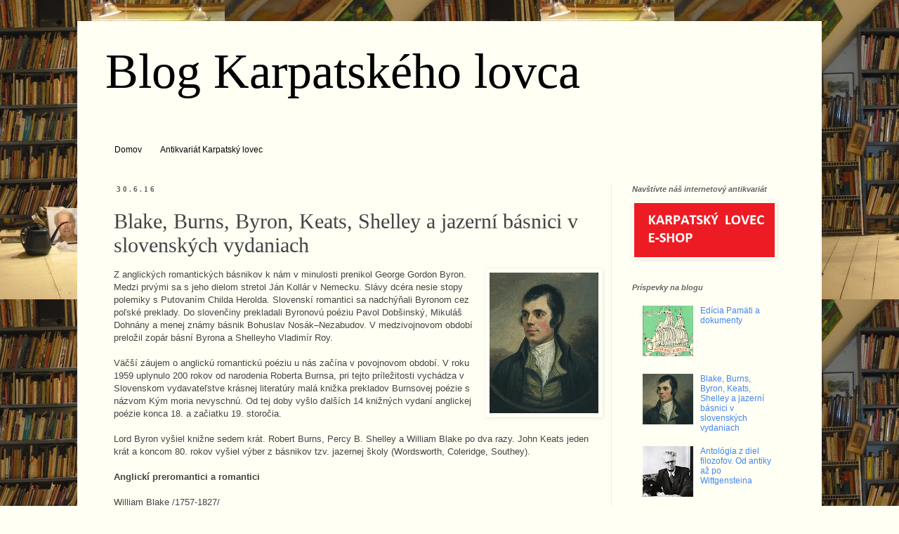

--- FILE ---
content_type: text/html; charset=UTF-8
request_url: https://karpatskylovec.blogspot.com/2016/06/kym-moria-nevyschnu-blake-burns-byron.html
body_size: 14383
content:
<!DOCTYPE html>
<html class='v2' dir='ltr' lang='sk'>
<head>
<link href='https://www.blogger.com/static/v1/widgets/335934321-css_bundle_v2.css' rel='stylesheet' type='text/css'/>
<meta content='width=1100' name='viewport'/>
<meta content='text/html; charset=UTF-8' http-equiv='Content-Type'/>
<meta content='blogger' name='generator'/>
<link href='https://karpatskylovec.blogspot.com/favicon.ico' rel='icon' type='image/x-icon'/>
<link href='http://karpatskylovec.blogspot.com/2016/06/kym-moria-nevyschnu-blake-burns-byron.html' rel='canonical'/>
<link rel="alternate" type="application/atom+xml" title="Blog Karpatského lovca - Atom" href="https://karpatskylovec.blogspot.com/feeds/posts/default" />
<link rel="alternate" type="application/rss+xml" title="Blog Karpatského lovca - RSS" href="https://karpatskylovec.blogspot.com/feeds/posts/default?alt=rss" />
<link rel="service.post" type="application/atom+xml" title="Blog Karpatského lovca - Atom" href="https://draft.blogger.com/feeds/8379966554211730577/posts/default" />

<link rel="alternate" type="application/atom+xml" title="Blog Karpatského lovca - Atom" href="https://karpatskylovec.blogspot.com/feeds/8389508230083637435/comments/default" />
<!--Can't find substitution for tag [blog.ieCssRetrofitLinks]-->
<link href='https://blogger.googleusercontent.com/img/b/R29vZ2xl/AVvXsEhDvS_2uT_-8iA978gzDg7FP0UbfeddPc6jtnHB6ZMlNtLXgIeWsrDeg5la0-Bu0Gr01zfyoPwq3KTKpaHP5SPFPCfpRSF9T8Azzsc49jFNLL-ipY-kKH1BnzVVzfLXSOAHsV5ZM28YidA/s200/Robert+Burns.jpg' rel='image_src'/>
<meta content='http://karpatskylovec.blogspot.com/2016/06/kym-moria-nevyschnu-blake-burns-byron.html' property='og:url'/>
<meta content='Blake, Burns, Byron, Keats, Shelley a jazerní básnici v slovenských vydaniach' property='og:title'/>
<meta content='  Z anglických romantických básnikov k nám v minulosti prenikol George Gordon Byron. Medzi prvými sa s jeho dielom stretol Ján Kollár v Neme...' property='og:description'/>
<meta content='https://blogger.googleusercontent.com/img/b/R29vZ2xl/AVvXsEhDvS_2uT_-8iA978gzDg7FP0UbfeddPc6jtnHB6ZMlNtLXgIeWsrDeg5la0-Bu0Gr01zfyoPwq3KTKpaHP5SPFPCfpRSF9T8Azzsc49jFNLL-ipY-kKH1BnzVVzfLXSOAHsV5ZM28YidA/w1200-h630-p-k-no-nu/Robert+Burns.jpg' property='og:image'/>
<title>Blog Karpatského lovca: Blake, Burns, Byron, Keats, Shelley a jazerní básnici v slovenských vydaniach</title>
<style id='page-skin-1' type='text/css'><!--
/*
-----------------------------------------------
Blogger Template Style
Name:     Simple
Designer: Blogger
URL:      www.blogger.com
----------------------------------------------- */
/* Content
----------------------------------------------- */
body {
font: normal normal 12px Verdana, Geneva, sans-serif;
color: #444444;
background: #fffff4 url(//4.bp.blogspot.com/-2HqCVigMsrc/Vt3gy5nZFTI/AAAAAAAAH7o/W0eacUNegkw/s0-r/bookshelf.jpg) repeat fixed top center;
padding: 0 0 0 0;
}
html body .region-inner {
min-width: 0;
max-width: 100%;
width: auto;
}
h2 {
font-size: 22px;
}
a:link {
text-decoration:none;
color: #4285F4;
}
a:visited {
text-decoration:none;
color: #4285F4;
}
a:hover {
text-decoration:underline;
color: #999999;
}
.body-fauxcolumn-outer .fauxcolumn-inner {
background: transparent none repeat scroll top left;
_background-image: none;
}
.body-fauxcolumn-outer .cap-top {
position: absolute;
z-index: 1;
height: 400px;
width: 100%;
}
.body-fauxcolumn-outer .cap-top .cap-left {
width: 100%;
background: transparent none repeat-x scroll top left;
_background-image: none;
}
.content-outer {
-moz-box-shadow: 0 0 0 rgba(0, 0, 0, .15);
-webkit-box-shadow: 0 0 0 rgba(0, 0, 0, .15);
-goog-ms-box-shadow: 0 0 0 #333333;
box-shadow: 0 0 0 rgba(0, 0, 0, .15);
margin-bottom: 1px;
}
.content-inner {
padding: 10px 40px;
}
.content-inner {
background-color: #fffff4;
}
/* Header
----------------------------------------------- */
.header-outer {
background: #fffff4 none repeat-x scroll 0 -400px;
_background-image: none;
}
.Header h1 {
font: normal normal 70px 'Times New Roman', Times, FreeSerif, serif;
color: #000000;
text-shadow: 0 0 0 rgba(0, 0, 0, .2);
}
.Header h1 a {
color: #000000;
}
.Header .description {
font-size: 18px;
color: #999999;
}
.header-inner .Header .titlewrapper {
padding: 22px 0;
}
.header-inner .Header .descriptionwrapper {
padding: 0 0;
}
/* Tabs
----------------------------------------------- */
.tabs-inner .section:first-child {
border-top: 0 solid rgba(0, 0, 0, 0);
}
.tabs-inner .section:first-child ul {
margin-top: -1px;
border-top: 1px solid rgba(0, 0, 0, 0);
border-left: 1px solid rgba(0, 0, 0, 0);
border-right: 1px solid rgba(0, 0, 0, 0);
}
.tabs-inner .widget ul {
background: rgba(0, 0, 0, 0) none repeat-x scroll 0 -800px;
_background-image: none;
border-bottom: 1px solid rgba(0, 0, 0, 0);
margin-top: 0;
margin-left: -30px;
margin-right: -30px;
}
.tabs-inner .widget li a {
display: inline-block;
padding: .6em 1em;
font: normal normal 12px Verdana, Geneva, sans-serif;
color: #000000;
border-left: 1px solid #fffff4;
border-right: 1px solid rgba(0, 0, 0, 0);
}
.tabs-inner .widget li:first-child a {
border-left: none;
}
.tabs-inner .widget li.selected a, .tabs-inner .widget li a:hover {
color: #000000;
background-color: rgba(0, 0, 0, 0);
text-decoration: none;
}
/* Columns
----------------------------------------------- */
.main-outer {
border-top: 0 solid #eeeeee;
}
.fauxcolumn-left-outer .fauxcolumn-inner {
border-right: 1px solid #eeeeee;
}
.fauxcolumn-right-outer .fauxcolumn-inner {
border-left: 1px solid #eeeeee;
}
/* Headings
----------------------------------------------- */
div.widget > h2,
div.widget h2.title {
margin: 0 0 1em 0;
font: italic bold 11px Verdana, Geneva, sans-serif;
color: #666666;
}
/* Widgets
----------------------------------------------- */
.widget .zippy {
color: #999999;
text-shadow: 2px 2px 1px rgba(0, 0, 0, .1);
}
.widget .popular-posts ul {
list-style: none;
}
/* Posts
----------------------------------------------- */
h2.date-header {
font: normal bold 11px 'Times New Roman', Times, FreeSerif, serif;
}
.date-header span {
background-color: rgba(0, 0, 0, 0);
color: #666666;
padding: 0.4em;
letter-spacing: 3px;
margin: inherit;
}
.main-inner {
padding-top: 35px;
padding-bottom: 65px;
}
.main-inner .column-center-inner {
padding: 0 0;
}
.main-inner .column-center-inner .section {
margin: 0 1em;
}
.post {
margin: 0 0 45px 0;
}
h3.post-title, .comments h4 {
font: normal normal 30px 'Times New Roman', Times, FreeSerif, serif;
margin: .75em 0 0;
}
.post-body {
font-size: 110%;
line-height: 1.4;
position: relative;
}
.post-body img, .post-body .tr-caption-container, .Profile img, .Image img,
.BlogList .item-thumbnail img {
padding: 2px;
background: rgba(0, 0, 0, 0);
border: 1px solid rgba(0, 0, 0, 0);
-moz-box-shadow: 1px 1px 5px rgba(0, 0, 0, .1);
-webkit-box-shadow: 1px 1px 5px rgba(0, 0, 0, .1);
box-shadow: 1px 1px 5px rgba(0, 0, 0, .1);
}
.post-body img, .post-body .tr-caption-container {
padding: 5px;
}
.post-body .tr-caption-container {
color: #666666;
}
.post-body .tr-caption-container img {
padding: 0;
background: transparent;
border: none;
-moz-box-shadow: 0 0 0 rgba(0, 0, 0, .1);
-webkit-box-shadow: 0 0 0 rgba(0, 0, 0, .1);
box-shadow: 0 0 0 rgba(0, 0, 0, .1);
}
.post-header {
margin: 0 0 1.5em;
line-height: 1.6;
font-size: 90%;
}
.post-footer {
margin: 20px -2px 0;
padding: 5px 10px;
color: #999999;
background-color: #f3f3f3;
border-bottom: 1px solid #eeeeee;
line-height: 1.6;
font-size: 90%;
}
#comments .comment-author {
padding-top: 1.5em;
border-top: 1px solid #eeeeee;
background-position: 0 1.5em;
}
#comments .comment-author:first-child {
padding-top: 0;
border-top: none;
}
.avatar-image-container {
margin: .2em 0 0;
}
#comments .avatar-image-container img {
border: 1px solid rgba(0, 0, 0, 0);
}
/* Comments
----------------------------------------------- */
.comments .comments-content .icon.blog-author {
background-repeat: no-repeat;
background-image: url([data-uri]);
}
.comments .comments-content .loadmore a {
border-top: 1px solid #999999;
border-bottom: 1px solid #999999;
}
.comments .comment-thread.inline-thread {
background-color: #f3f3f3;
}
.comments .continue {
border-top: 2px solid #999999;
}
/* Accents
---------------------------------------------- */
.section-columns td.columns-cell {
border-left: 1px solid #eeeeee;
}
.blog-pager {
background: transparent url(//www.blogblog.com/1kt/simple/paging_dot.png) repeat-x scroll top center;
}
.blog-pager-older-link, .home-link,
.blog-pager-newer-link {
background-color: #fffff4;
padding: 5px;
}
.footer-outer {
border-top: 1px dashed #bbbbbb;
}
/* Mobile
----------------------------------------------- */
body.mobile  {
background-size: auto;
}
.mobile .body-fauxcolumn-outer {
background: transparent none repeat scroll top left;
}
.mobile .body-fauxcolumn-outer .cap-top {
background-size: 100% auto;
}
.mobile .content-outer {
-webkit-box-shadow: 0 0 3px rgba(0, 0, 0, .15);
box-shadow: 0 0 3px rgba(0, 0, 0, .15);
}
.mobile .tabs-inner .widget ul {
margin-left: 0;
margin-right: 0;
}
.mobile .post {
margin: 0;
}
.mobile .main-inner .column-center-inner .section {
margin: 0;
}
.mobile .date-header span {
padding: 0.1em 10px;
margin: 0 -10px;
}
.mobile h3.post-title {
margin: 0;
}
.mobile .blog-pager {
background: transparent none no-repeat scroll top center;
}
.mobile .footer-outer {
border-top: none;
}
.mobile .main-inner, .mobile .footer-inner {
background-color: #fffff4;
}
.mobile-index-contents {
color: #444444;
}
.mobile-link-button {
background-color: #4285F4;
}
.mobile-link-button a:link, .mobile-link-button a:visited {
color: #ffffff;
}
.mobile .tabs-inner .section:first-child {
border-top: none;
}
.mobile .tabs-inner .PageList .widget-content {
background-color: rgba(0, 0, 0, 0);
color: #000000;
border-top: 1px solid rgba(0, 0, 0, 0);
border-bottom: 1px solid rgba(0, 0, 0, 0);
}
.mobile .tabs-inner .PageList .widget-content .pagelist-arrow {
border-left: 1px solid rgba(0, 0, 0, 0);
}

--></style>
<style id='template-skin-1' type='text/css'><!--
body {
min-width: 1060px;
}
.content-outer, .content-fauxcolumn-outer, .region-inner {
min-width: 1060px;
max-width: 1060px;
_width: 1060px;
}
.main-inner .columns {
padding-left: 0px;
padding-right: 260px;
}
.main-inner .fauxcolumn-center-outer {
left: 0px;
right: 260px;
/* IE6 does not respect left and right together */
_width: expression(this.parentNode.offsetWidth -
parseInt("0px") -
parseInt("260px") + 'px');
}
.main-inner .fauxcolumn-left-outer {
width: 0px;
}
.main-inner .fauxcolumn-right-outer {
width: 260px;
}
.main-inner .column-left-outer {
width: 0px;
right: 100%;
margin-left: -0px;
}
.main-inner .column-right-outer {
width: 260px;
margin-right: -260px;
}
#layout {
min-width: 0;
}
#layout .content-outer {
min-width: 0;
width: 800px;
}
#layout .region-inner {
min-width: 0;
width: auto;
}
body#layout div.add_widget {
padding: 8px;
}
body#layout div.add_widget a {
margin-left: 32px;
}
--></style>
<style>
    body {background-image:url(\/\/4.bp.blogspot.com\/-2HqCVigMsrc\/Vt3gy5nZFTI\/AAAAAAAAH7o\/W0eacUNegkw\/s0-r\/bookshelf.jpg);}
    
@media (max-width: 200px) { body {background-image:url(\/\/4.bp.blogspot.com\/-2HqCVigMsrc\/Vt3gy5nZFTI\/AAAAAAAAH7o\/W0eacUNegkw\/w200\/bookshelf.jpg);}}
@media (max-width: 400px) and (min-width: 201px) { body {background-image:url(\/\/4.bp.blogspot.com\/-2HqCVigMsrc\/Vt3gy5nZFTI\/AAAAAAAAH7o\/W0eacUNegkw\/w400\/bookshelf.jpg);}}
@media (max-width: 800px) and (min-width: 401px) { body {background-image:url(\/\/4.bp.blogspot.com\/-2HqCVigMsrc\/Vt3gy5nZFTI\/AAAAAAAAH7o\/W0eacUNegkw\/w800\/bookshelf.jpg);}}
@media (max-width: 1200px) and (min-width: 801px) { body {background-image:url(\/\/4.bp.blogspot.com\/-2HqCVigMsrc\/Vt3gy5nZFTI\/AAAAAAAAH7o\/W0eacUNegkw\/w1200\/bookshelf.jpg);}}
/* Last tag covers anything over one higher than the previous max-size cap. */
@media (min-width: 1201px) { body {background-image:url(\/\/4.bp.blogspot.com\/-2HqCVigMsrc\/Vt3gy5nZFTI\/AAAAAAAAH7o\/W0eacUNegkw\/w1600\/bookshelf.jpg);}}
  </style>
<link href='https://draft.blogger.com/dyn-css/authorization.css?targetBlogID=8379966554211730577&amp;zx=0ca2fcc7-4ab0-498f-abac-f167704db2e7' media='none' onload='if(media!=&#39;all&#39;)media=&#39;all&#39;' rel='stylesheet'/><noscript><link href='https://draft.blogger.com/dyn-css/authorization.css?targetBlogID=8379966554211730577&amp;zx=0ca2fcc7-4ab0-498f-abac-f167704db2e7' rel='stylesheet'/></noscript>
<meta name='google-adsense-platform-account' content='ca-host-pub-1556223355139109'/>
<meta name='google-adsense-platform-domain' content='blogspot.com'/>

</head>
<body class='loading variant-simplysimple'>
<div class='navbar no-items section' id='navbar' name='Navbar'>
</div>
<div class='body-fauxcolumns'>
<div class='fauxcolumn-outer body-fauxcolumn-outer'>
<div class='cap-top'>
<div class='cap-left'></div>
<div class='cap-right'></div>
</div>
<div class='fauxborder-left'>
<div class='fauxborder-right'></div>
<div class='fauxcolumn-inner'>
</div>
</div>
<div class='cap-bottom'>
<div class='cap-left'></div>
<div class='cap-right'></div>
</div>
</div>
</div>
<div class='content'>
<div class='content-fauxcolumns'>
<div class='fauxcolumn-outer content-fauxcolumn-outer'>
<div class='cap-top'>
<div class='cap-left'></div>
<div class='cap-right'></div>
</div>
<div class='fauxborder-left'>
<div class='fauxborder-right'></div>
<div class='fauxcolumn-inner'>
</div>
</div>
<div class='cap-bottom'>
<div class='cap-left'></div>
<div class='cap-right'></div>
</div>
</div>
</div>
<div class='content-outer'>
<div class='content-cap-top cap-top'>
<div class='cap-left'></div>
<div class='cap-right'></div>
</div>
<div class='fauxborder-left content-fauxborder-left'>
<div class='fauxborder-right content-fauxborder-right'></div>
<div class='content-inner'>
<header>
<div class='header-outer'>
<div class='header-cap-top cap-top'>
<div class='cap-left'></div>
<div class='cap-right'></div>
</div>
<div class='fauxborder-left header-fauxborder-left'>
<div class='fauxborder-right header-fauxborder-right'></div>
<div class='region-inner header-inner'>
<div class='header section' id='header' name='Hlavička'><div class='widget Header' data-version='1' id='Header1'>
<div id='header-inner'>
<div class='titlewrapper'>
<h1 class='title'>
<a href='https://karpatskylovec.blogspot.com/'>
Blog Karpatského lovca
</a>
</h1>
</div>
<div class='descriptionwrapper'>
<p class='description'><span>
</span></p>
</div>
</div>
</div></div>
</div>
</div>
<div class='header-cap-bottom cap-bottom'>
<div class='cap-left'></div>
<div class='cap-right'></div>
</div>
</div>
</header>
<div class='tabs-outer'>
<div class='tabs-cap-top cap-top'>
<div class='cap-left'></div>
<div class='cap-right'></div>
</div>
<div class='fauxborder-left tabs-fauxborder-left'>
<div class='fauxborder-right tabs-fauxborder-right'></div>
<div class='region-inner tabs-inner'>
<div class='tabs section' id='crosscol' name='Deliaci stĺpec'><div class='widget PageList' data-version='1' id='PageList1'>
<h2>Stránky</h2>
<div class='widget-content'>
<ul>
<li>
<a href='https://karpatskylovec.blogspot.com/'>Domov</a>
</li>
<li>
<a href='http://karpatskylovec.sk/'>Antikvariát Karpatský lovec</a>
</li>
</ul>
<div class='clear'></div>
</div>
</div></div>
<div class='tabs no-items section' id='crosscol-overflow' name='Cross-Column 2'></div>
</div>
</div>
<div class='tabs-cap-bottom cap-bottom'>
<div class='cap-left'></div>
<div class='cap-right'></div>
</div>
</div>
<div class='main-outer'>
<div class='main-cap-top cap-top'>
<div class='cap-left'></div>
<div class='cap-right'></div>
</div>
<div class='fauxborder-left main-fauxborder-left'>
<div class='fauxborder-right main-fauxborder-right'></div>
<div class='region-inner main-inner'>
<div class='columns fauxcolumns'>
<div class='fauxcolumn-outer fauxcolumn-center-outer'>
<div class='cap-top'>
<div class='cap-left'></div>
<div class='cap-right'></div>
</div>
<div class='fauxborder-left'>
<div class='fauxborder-right'></div>
<div class='fauxcolumn-inner'>
</div>
</div>
<div class='cap-bottom'>
<div class='cap-left'></div>
<div class='cap-right'></div>
</div>
</div>
<div class='fauxcolumn-outer fauxcolumn-left-outer'>
<div class='cap-top'>
<div class='cap-left'></div>
<div class='cap-right'></div>
</div>
<div class='fauxborder-left'>
<div class='fauxborder-right'></div>
<div class='fauxcolumn-inner'>
</div>
</div>
<div class='cap-bottom'>
<div class='cap-left'></div>
<div class='cap-right'></div>
</div>
</div>
<div class='fauxcolumn-outer fauxcolumn-right-outer'>
<div class='cap-top'>
<div class='cap-left'></div>
<div class='cap-right'></div>
</div>
<div class='fauxborder-left'>
<div class='fauxborder-right'></div>
<div class='fauxcolumn-inner'>
</div>
</div>
<div class='cap-bottom'>
<div class='cap-left'></div>
<div class='cap-right'></div>
</div>
</div>
<!-- corrects IE6 width calculation -->
<div class='columns-inner'>
<div class='column-center-outer'>
<div class='column-center-inner'>
<div class='main section' id='main' name='Hlavné'><div class='widget Blog' data-version='1' id='Blog1'>
<div class='blog-posts hfeed'>

          <div class="date-outer">
        
<h2 class='date-header'><span>30.6.16</span></h2>

          <div class="date-posts">
        
<div class='post-outer'>
<div class='post hentry uncustomized-post-template' itemprop='blogPost' itemscope='itemscope' itemtype='http://schema.org/BlogPosting'>
<meta content='https://blogger.googleusercontent.com/img/b/R29vZ2xl/AVvXsEhDvS_2uT_-8iA978gzDg7FP0UbfeddPc6jtnHB6ZMlNtLXgIeWsrDeg5la0-Bu0Gr01zfyoPwq3KTKpaHP5SPFPCfpRSF9T8Azzsc49jFNLL-ipY-kKH1BnzVVzfLXSOAHsV5ZM28YidA/s200/Robert+Burns.jpg' itemprop='image_url'/>
<meta content='8379966554211730577' itemprop='blogId'/>
<meta content='8389508230083637435' itemprop='postId'/>
<a name='8389508230083637435'></a>
<h3 class='post-title entry-title' itemprop='name'>
Blake, Burns, Byron, Keats, Shelley a jazerní básnici v slovenských vydaniach
</h3>
<div class='post-header'>
<div class='post-header-line-1'></div>
</div>
<div class='post-body entry-content' id='post-body-8389508230083637435' itemprop='description articleBody'>
<div class="separator" style="clear: both; text-align: right;">
<a href="https://blogger.googleusercontent.com/img/b/R29vZ2xl/AVvXsEhDvS_2uT_-8iA978gzDg7FP0UbfeddPc6jtnHB6ZMlNtLXgIeWsrDeg5la0-Bu0Gr01zfyoPwq3KTKpaHP5SPFPCfpRSF9T8Azzsc49jFNLL-ipY-kKH1BnzVVzfLXSOAHsV5ZM28YidA/s1600/Robert+Burns.jpg" imageanchor="1" style="clear: right; float: right; margin-bottom: 1em; margin-left: 1em;"><img border="0" height="200" src="https://blogger.googleusercontent.com/img/b/R29vZ2xl/AVvXsEhDvS_2uT_-8iA978gzDg7FP0UbfeddPc6jtnHB6ZMlNtLXgIeWsrDeg5la0-Bu0Gr01zfyoPwq3KTKpaHP5SPFPCfpRSF9T8Azzsc49jFNLL-ipY-kKH1BnzVVzfLXSOAHsV5ZM28YidA/s200/Robert+Burns.jpg" width="155" /></a></div>
Z anglických romantických básnikov k nám v minulosti prenikol George Gordon Byron. Medzi prvými sa s jeho dielom stretol Ján Kollár v Nemecku. Slávy dcéra nesie stopy polemiky s Putovaním Childa Herolda. Slovenskí romantici sa nadchýňali Byronom cez poľské preklady. Do slovenčiny prekladali Byronovú poéziu Pavol Dobšinský, Mikuláš Dohnány a menej známy básnik Bohuslav Nosák&#8211;Nezabudov. V medzivojnovom období preložil zopár básní Byrona a Shelleyho Vladimír Roy. <br />
<br />
Väčší záujem o anglickú romantickú poéziu u nás začína v povojnovom období. V roku 1959 uplynulo 200 rokov od narodenia Roberta Burnsa, pri tejto príležitosti vychádza v Slovenskom vydavateľstve krásnej literatúry malá knižka prekladov Burnsovej poézie s názvom Kým moria nevyschnú. Od tej doby vyšlo ďalších 14 knižných vydaní anglickej poézie konca 18. a začiatku 19. storočia.<br />
<br />
<a name="more"></a>Lord Byron vyšiel knižne sedem krát. Robert Burns, Percy B. Shelley a William Blake po dva razy. John Keats jeden krát a koncom 80. rokov vyšiel výber z básnikov tzv. jazernej školy (Wordsworth, Coleridge, Southey).<br />
<br />
<b>Anglickí preromantici a romantici</b><br />
<br />
William Blake /1757-1827/<br />
Robert Burns /1759-1796/ - škót<br />
George Gordon Byron /1788-1824/<br />
Percy Bysshe Shelley /1792-1822/<br />
John Keats /1795-1821/<br />
<div>
<br />
Básnici jazernej školy:</div>
<div>
<br />
William Wordsworth /1770-1850/<br />
Samuel Taylor Coleridge /1772-1832/<br />
Robert Southey /1774-1843/<br />
<br />
<br />
<b><u>Anglická romantická poézia v slovenských vydaniach</u></b></div>
<div>
<br />
<br />
<div class="MsoNormal">
I. Vydania z rokov 1959
až 1989 (6 kníh)<br />
<b><br /></b>
<br />
<div class="separator" style="clear: both; text-align: left;">
<img border="0" src="https://blogger.googleusercontent.com/img/b/R29vZ2xl/AVvXsEhq5-uy7rm-e4bmRwLzfuw3ZjaGSL35j285RuptyaxzvdHRCgZZvVJibRqTmIi0tIL4TeTca5ohDnlAJrxUZ4X0YTGHXeEMwzp0W_YofY-kGdC4NiQf3lpU8-vrNOfywRPGL28ylSwhMao/s1600/Robert+Burns+K%25C3%25BDm+moria+nevyschn%25C3%25BA%252C+V%25C3%25BDber+z+lyriky.jpg" /></div>
<b>Robert Burns: Kým moria nevyschnú. Výber z lyriky&nbsp;</b><b>/1786-1796/</b></div>
<div class="MsoNormal">
Slovenské
vydavateľstvo krásnej literatúry, Bratislava 1959</div>
<div class="MsoNormal">
<o:p></o:p></div>
<div class="MsoNormal">
edícia Malá svetová
knižnica zv. 37, 130 strán, brož, náklad 3.240 ks, obálka Vladimír Janský<br />
vybral a&nbsp;preložil Stanislav Blaho, doslov Zora Studená<o:p></o:p></div>
<div class="MsoNormal">
<br /></div>
<div class="MsoNormal">
<br />
<div class="separator" style="clear: both; text-align: left;">
<img border="0" height="200" src="https://blogger.googleusercontent.com/img/b/R29vZ2xl/AVvXsEgF5v9dVuvtgMXJSJv_YsXBD-6sl45hWIeSes9tUfoPBiSa10jafiwDyL9nr4xDeHMrl1YqdOch2a41HxW92duy9fQCp3GDcPoXnrSOrrveUSJYHwW2KjZ0yLcNhk7mJvV38Cfuloc-y58/s200/shelley+x.jpg" width="168" /></div>
<b>Percy Bysshe Shelley: Mám v&nbsp;duši more</b></div>
<div class="MsoNormal">
Tatran, Bratislava
1970<o:p></o:p></div>
<div class="MsoNormal">
edícia Poézia zv.
24, 124 strán, náklad 800 ks, <br />
preložil Ivan Mojík<o:p></o:p></div>
<div class="MsoNormal">
<br /></div>
<div class="MsoNormal">
<br /></div>
<div class="separator" style="clear: both; text-align: left;">
<img border="0" height="320" src="https://blogger.googleusercontent.com/img/b/R29vZ2xl/AVvXsEj8vuDRNoCq4OPGQKFs8UgnRT9lrioT2yAHDiMl2iCwhwMh88xLjqP-OC_cCt-OptdV5x90U1IWbyg0__SBWS_b3DTc8D-uAzlJnvon48lgvVhID1OWNRiYrVidFoYZYox6vxCWI2nrmhk/s320/Blake.jpg" width="236" /></div>
<b>William Blake: Záhrada lásky</b><br />
<div class="MsoNormal">
Tatran, Bratislava 1976<o:p></o:p></div>
<div class="MsoNormal">
edícia Poézia zv. 39, 122 strán, náklad 1.000 ks<br />
preložila Jana Kantorová<o:p></o:p></div>
<div class="MsoNormal">
<br /></div>
<div class="MsoNormal">
<br /></div>
<div class="separator" style="clear: both; text-align: left;">
<img border="0" height="320" src="https://blogger.googleusercontent.com/img/b/R29vZ2xl/AVvXsEhIwF2YILehuO_F2TLUGkKdcOcJmnLOiZaKLU_K0WSDpnitPkbvN0kB16pmdYyOPUyclT9mU-zp2kd83ArqoqtHb2PbFoZ7hniO4LBONcTFJ-61p4QvdfPt2_XXSVSS7NuYFqxhdb54MyM/s320/Korz%25C3%25A1r+byron.jpg" width="254" /></div>
<b>George Gordon Byron: Korzár</b><br />
<div class="MsoNormal">
Slovenský
spisovateľ, Bratislava 1983<o:p></o:p></div>
<div class="MsoNormal">
edícia Kruh
milovníkov poézie zv. 133, 144 strán, il. Dušan Grečner<o:p></o:p></div>
<div class="MsoNormal">
preklad Ján Buzzásy a&nbsp;Zuzana&nbsp;Hegedűsová</div>
<div class="MsoNormal">
<br /></div>
<div class="MsoNormal">
<o:p><br /></o:p></div>
<div class="MsoNormal">
<div class="separator" style="clear: both; text-align: left;">
<img border="0" height="320" src="https://blogger.googleusercontent.com/img/b/R29vZ2xl/AVvXsEguuO_boEDFDyUJ8fF2CdfjbiZpN-3mLFg34kWtNvtYypt45eijKTocdkWEHXGjlIopRynlSfN-1haqHkXg4otl9D6sI1aJY5sqLAleQhRszVeToCGktMiL-bsfE82bX4cR5n91ziRqsMw/s320/George-G--Byron-Lord-Byron-Putovanie-Childa-Harolda.jpg" width="236" /></div>
<b>George Gordon Byron: Putovanie Childa Harolda /1809-1818/</b></div>
<div class="MsoNormal">
Tatran, Bratislava
1988<o:p></o:p></div>
<div class="MsoNormal">
edícia Čítanie
študujúcej mládeže zv. 190, 232 strán, náklad 5.000 ks, obálka Ľubomír Longauer<o:p></o:p></div>
preklad Ján Buzzásy a Zuzana Hegedűsová, doslov&nbsp;Zuzana Hegedűsová<br />
<br />
<br />
<div class="MsoNormal">
<br /></div>
<div class="MsoNormal">
<b>Wordsworth, Coleridge, Southey: Hladina plná
hviezd. Výber z&nbsp;tvorby anglickej &#8222;jazernej školy&#8220;<o:p></o:p></b></div>
<div class="MsoNormal">
Tatran, Bratislava 1989<o:p></o:p></div>
<div class="MsoNormal">
edícia Poézia zv. 69, 128 strán<o:p></o:p></div>
<div class="MsoNormal">
preložila Jana
Kantorová-Báliková<o:p></o:p></div>
<div class="MsoNormal">
<br /></div>
<div class="MsoNormal">
<span style="background-color: #fffff4; color: #444444; font-family: &quot;verdana&quot; , &quot;geneva&quot; , sans-serif; font-size: 13.2px; line-height: 18.48px;">&#215;&#215;&#215;&#215;&#215;&#215;&#215;&#215;&#215;&#215;&#215;&#215;&#215;&#215;&#215;&#215;&#215;&#215;&#215;&#215;&#215;&#215;&#215;&#215;&#215;&#215;&#215;&#215;&#215;&#215;&#215;&#215;&#215;&#215;&#215;&#215;&#215;&#215;&#215;&#215;&#215;&#215;&#215;&#215;&#215;&#215;&#215;&#215;&#215;&#215;&#215;&#215;&#215;&#215;&#215;&#215;&#215;&#215;&#215;&#215;&#215;&#215;</span><br />
<div>
<span style="background-color: #fffff4; color: #444444; font-family: &quot;verdana&quot; , &quot;geneva&quot; , sans-serif; font-size: 13.2px; line-height: 18.48px;"><br /></span></div>
<div>
</div>
</div>
<div class="MsoNormal">
II. Vydania z rokov 1992
až 2004 (9 kníh)<o:p></o:p></div>
<div class="MsoNormal">
<br /></div>
<div>
<br /></div>
<div class="separator" style="clear: both; text-align: left;">
<img border="0" height="320" src="https://blogger.googleusercontent.com/img/b/R29vZ2xl/AVvXsEjUvzf0Wf_olklbQkB1z9VKSMT-Zf3Kmnyp0l1_-ShacmqRP0nIPQ25gCt8g3EzNtJNWFTxVByyDZ4Nz2oJzK2TBw5Rt7oEJu98lheOEy1gJ9pSR9s_HAtzahp-adLFlgOfoH6QfZIdCjM/s320/John+Keats+Mraky+a+s%25C3%25BAmraky.jpg" width="249" /></div>
<b>John Keats: Mraky a súmraky /1816-1820/</b><br />
Slovenský spisovateľ, Bratislava 1992<br />
edícia Kruh milovníkov poézie zv. 189, 112 strán<br />
ilustrácie na predsádkach Zlatica Hlaváčová, upravil Ľubomír Krátky<br />
vybral a preložil Marián Andričík, doslov Marián Andričík<br />
<br />
<br />
<div class="separator" style="clear: both; text-align: left;">
<img border="0" height="320" src="https://blogger.googleusercontent.com/img/b/R29vZ2xl/AVvXsEgMjQ9DNvfNDZCakCvyeY3YoPNaemUnYe_1u_Nzzcye0fFuHTvnSfemBbBzMnoSxh0bssEc20UNTOR165fop9rk-Cz1cRSwS33g0_32AwKahu7NT-qG4hG_dpbxsUD1fiNEvWqe3Wz61K0/s320/Percy+Bysshe+Shelley+Filozofia+l%25C3%25A1sky.jpg" width="256" /></div>
<b>Percy Bysshe Shelley: Filozofia lásky /1812-1822/</b><br />
Slovenský spisovateľ, Bratislava 1995<br />
edícia Kruh milovníkov poézie zv. 206, 128 strán, upravil Ľubomír Krátky</div>
<div>
vybrala a preložila Jana Kantorová-Báliková, doslov&nbsp;Jana Kantorová-Báliková<br />
<br />
<br />
<div class="separator" style="clear: both; text-align: left;">
<img border="0" height="320" src="https://blogger.googleusercontent.com/img/b/R29vZ2xl/AVvXsEizhzf_Y4NSU0o52j1ouk68YqP0tvfKQMyA5mpfZqf-AeEA3VLou9VMF84kuV_jOhZEzw1h6FCfcbLSnWTfyERTXgIrd1mdfW9GfI-Tzg8z-BSJWkUm4PUlmr6gbZndXv-vbSgNRpN6Dys/s320/Robert+Burns+Ma%25C5%25A5+niekde+jasky%25C5%2588u....jpg" width="234" /></div>
<b>Robert Burns: Mať niekde jaskyňu... /1786-1796/</b><br />
Slovenský spisovateľ, Bratislava 1999<br />
edícia Kruh milovníkov poézie &#8211; Malý rad zv. 9, 80 strán,&nbsp;upravil&nbsp;Ľubomír Krátky<br />
vybrala a preložila Jana Kantorová-Báliková, doslov&nbsp;Jana Kantorová-Báliková<br />
<br />
<br />
<div class="separator" style="clear: both; text-align: left;">
<img border="0" height="320" src="https://blogger.googleusercontent.com/img/b/R29vZ2xl/AVvXsEi37_f14Jkm3Og7rR0tqmq9GT9sviMBv2DU3bEyBfzfb_WVYw4XVZmyXwG5EsLU4JiPtTCypIMg4OQRAnIW-21O4616fjKwK8bZc4mSb56iiQPjaP2RsOGGfVoJzUfAmv7L4M9BAPxJ8WA/s320/George+Gordon+Byron+Hebrejsk%25C3%25A9+mel%25C3%25B3die+1815.jpg" width="228" /></div>
<b>George Gordon Byron: Hebrejské melódie /1815/&nbsp;</b><br />
<div class="MsoNormal">
Dilema, Bratislava 1999<o:p></o:p></div>
<div class="MsoNormal">
edícia Knihy Dilemy, 84 strán, anglicko-slovenské vydanie, ilustrácie Dušan Nágel<o:p></o:p></div>
preklad Ján Buzzásy a Zuzana Hegedűsová, doslov&nbsp;Zuzana Hegedűsová<br />
<br />
<br />
<div class="separator" style="clear: both; text-align: center;">
</div>
<div class="separator" style="clear: both; text-align: left;">
<img border="0" height="320" src="https://blogger.googleusercontent.com/img/b/R29vZ2xl/AVvXsEjeFfrlhmQAffTxJVdxt9xTIpDXijKnWzWjO2CoIYNqkrMQQagv6WKfO8pGGT1qqu0CNDbCSTipd5wvBKu4-n9IRB1Ws2BzVijx38MWPHQEF_ayaa_vhQkUVcutCo9Bk8N16tOOKOsuMxQ/s320/George+Gordon+Byron+Manfr%25C3%25A9d.+Dramatick%25C3%25A1+b%25C3%25A1se%25C5%2588+1816-1817.jpg" width="226" /></div>
<b>George Gordon Byron: Manfréd. Dramatická báseň /1816-1817/&nbsp;</b><br />
<div class="MsoNormal">
Dilema, Bratislava 1999<o:p></o:p></div>
<div class="MsoNormal">
edícia Knihy Dilemy, 84 strán, ilustrácie Dušan Nágel<o:p></o:p></div>
preklad Ján Buzzásy a Zuzana Hegedűsová<br />
<br />
<br />
<div class="separator" style="clear: both; text-align: left;">
<img border="0" height="320" src="https://blogger.googleusercontent.com/img/b/R29vZ2xl/AVvXsEh3ImrEA7pRtTNRktgu3v_Tp23vmh0tKDoojEgQYU9c4aqCZ-V7f4RoVWFf_wey6EqCDJW6njyHe0RdSiJ77yVkrRKv-9emARpsqvQF9nkk2zuwYUrJ4kzeHk377hFRzfFz_PLTsOqqL30/s320/George+Gordon+Byron+Chillonsk%25C3%25BD+v%25C3%25A4ze%25C5%2588.+Sen.+Tma+1816.jpg" width="225" /></div>
<b>George Gordon Byron: Chillonský väzeň. Sen. Tma /1816/&nbsp;</b><br />
<div class="MsoNormal">
Dilema, Bratislava 2000<o:p></o:p></div>
<div class="MsoNormal">
edícia Knihy Dilemy, 84 strán, anglicko-slovenské vydanie, ilustrácie Dušan Nágel<o:p></o:p></div>
preklad Ján Buzzásy a Zuzana Hegedűsová, doslov&nbsp;Ján Vilikovský<br />
<br />
<br />
<div class="separator" style="clear: both; text-align: left;">
<img border="0" height="320" src="https://blogger.googleusercontent.com/img/b/R29vZ2xl/AVvXsEj1XRQGHIPjjfyoRiC_z_EJKdPOwZR5MOupNO5JTRymcwj5U2V-YOwvIePI9Wg1xkhdUzRS7c_8PZnqgq_XK-lb6m37jQDEpPHOazIrOvJpEm8VY46hfdzTXntTj2OxzQw04ZUQ_q6ZVRM/s320/George+Gordon+Byron+Beppo+1817.jpg" width="224" /></div>
<b>George Gordon Byron: Beppo /1817/&nbsp;</b><br />
<div class="MsoNormal">
Dilema, Bratislava 2001<o:p></o:p></div>
<div class="MsoNormal">
edícia Knihy Dilemy, 108 strán, anglicko-slovenské vydanie, ilustrácie Dušan Nágel<o:p></o:p></div>
preklad Ján Buzzásy a Zuzana Hegedűsová<br />
<br />
<br />
<br />
<b>George Gordon Byron: Don Juan /1818-1824/&nbsp;</b><br />
<div class="MsoNormal">
Dilema, Bratislava 2002<o:p></o:p></div>
<div class="MsoNormal">
edícia Knihy Dilemy, 232 strán, ilustrácie Dušan Nágel<o:p></o:p></div>
preklad Ján Buzzásy a Zuzana Hegedűsová<br />
<br />
<br />
<img border="0" height="320" src="https://blogger.googleusercontent.com/img/b/R29vZ2xl/AVvXsEjNeuebOh9dUvz1WssI5AkU4utdd5fpeWvLEuiwYOeCb7jvpcwHpAW2xiMohfIrU3jgBqZcdfYF391uVmkGD6BKxkts3iAzyoBpyorN2W-E_U41qtIY5Ao7It1f0Nuw8PsBJgKb3YO7Jwc/s320/William-Blake-Pocul-som-spievat-anjela.jpg" width="256" /><br />
<b>William Blake: Počul som spievať anjela</b><br />
Slovenský spisovateľ, Bratislava 2004</div>
<div>
edícia Kruh milovníkov poézie &#8211; Malý rad, 112 strán<br />
preložil Marián Andričík<br />
<br />
<div style="background-color: #fffff4; color: #444444; font-family: Verdana, Geneva, sans-serif; font-size: 13.2px; line-height: 18.48px;">
<div class="MsoNormal">
<div class="MsoNormal">
<div class="MsoNormal">
<div class="MsoNormal">
<div class="MsoNormal">
<div class="MsoNormal">
<i>Karpatský lovec, Pezinok, jún 2016</i></div>
</div>
</div>
<div id="fb-root">
</div>
<script>(function(d, s, id) {
  var js, fjs = d.getElementsByTagName(s)[0];
  if (d.getElementById(id)) return;
  js = d.createElement(s); js.id = id;
  js.src = "//connect.facebook.net/sk_SK/sdk.js#xfbml=1&version=v2.6";
  fjs.parentNode.insertBefore(js, fjs);
}(document, 'script', 'facebook-jssdk'));</script>

<br />
<div class="fb-like" data-action="like" data-href="http://karpatskylovec.blogspot.sk/2016/06/kym-moria-nevyschnu-blake-burns-byron.html" data-layout="standard" data-share="true" data-show-faces="false">
</div>
</div>
</div>
</div>
</div>
</div>
<div style='clear: both;'></div>
</div>
<div class='post-footer'>
<div class='post-footer-line post-footer-line-1'>
<span class='post-author vcard'>
Zverejnil
<span class='fn' itemprop='author' itemscope='itemscope' itemtype='http://schema.org/Person'>
<meta content='https://draft.blogger.com/profile/16032577047984947670' itemprop='url'/>
<a class='g-profile' href='https://draft.blogger.com/profile/16032577047984947670' rel='author' title='author profile'>
<span itemprop='name'>Matúš</span>
</a>
</span>
</span>
<span class='post-timestamp'>
o
<meta content='http://karpatskylovec.blogspot.com/2016/06/kym-moria-nevyschnu-blake-burns-byron.html' itemprop='url'/>
<a class='timestamp-link' href='https://karpatskylovec.blogspot.com/2016/06/kym-moria-nevyschnu-blake-burns-byron.html' rel='bookmark' title='permanent link'><abbr class='published' itemprop='datePublished' title='2016-06-30T22:07:00+02:00'>22:07</abbr></a>
</span>
<span class='post-comment-link'>
</span>
<span class='post-icons'>
<span class='item-control blog-admin pid-1782020991'>
<a href='https://draft.blogger.com/post-edit.g?blogID=8379966554211730577&postID=8389508230083637435&from=pencil' title='Upraviť príspevok'>
<img alt='' class='icon-action' height='18' src='https://resources.blogblog.com/img/icon18_edit_allbkg.gif' width='18'/>
</a>
</span>
</span>
<div class='post-share-buttons goog-inline-block'>
</div>
</div>
<div class='post-footer-line post-footer-line-2'>
<span class='post-labels'>
</span>
</div>
<div class='post-footer-line post-footer-line-3'>
<span class='post-location'>
</span>
</div>
</div>
</div>
<div class='comments' id='comments'>
<a name='comments'></a>
<h4>Žiadne komentáre:</h4>
<div id='Blog1_comments-block-wrapper'>
<dl class='avatar-comment-indent' id='comments-block'>
</dl>
</div>
<p class='comment-footer'>
<div class='comment-form'>
<a name='comment-form'></a>
<h4 id='comment-post-message'>Zverejnenie komentára</h4>
<p>
</p>
<a href='https://draft.blogger.com/comment/frame/8379966554211730577?po=8389508230083637435&hl=sk&saa=85391&origin=https://karpatskylovec.blogspot.com' id='comment-editor-src'></a>
<iframe allowtransparency='true' class='blogger-iframe-colorize blogger-comment-from-post' frameborder='0' height='410px' id='comment-editor' name='comment-editor' src='' width='100%'></iframe>
<script src='https://www.blogger.com/static/v1/jsbin/2830521187-comment_from_post_iframe.js' type='text/javascript'></script>
<script type='text/javascript'>
      BLOG_CMT_createIframe('https://draft.blogger.com/rpc_relay.html');
    </script>
</div>
</p>
</div>
</div>

        </div></div>
      
</div>
<div class='blog-pager' id='blog-pager'>
<span id='blog-pager-newer-link'>
<a class='blog-pager-newer-link' href='https://karpatskylovec.blogspot.com/2016/07/otvorene-okna-kniznica-modernej.html' id='Blog1_blog-pager-newer-link' title='Novší príspevok'>Novší príspevok</a>
</span>
<span id='blog-pager-older-link'>
<a class='blog-pager-older-link' href='https://karpatskylovec.blogspot.com/2016/05/kracal-som-lesom-ta-nalada-clovek-si.html' id='Blog1_blog-pager-older-link' title='Staršie príspevky'>Staršie príspevky</a>
</span>
<a class='home-link' href='https://karpatskylovec.blogspot.com/'>Domov</a>
</div>
<div class='clear'></div>
<div class='post-feeds'>
<div class='feed-links'>
Prihlásiť na odber:
<a class='feed-link' href='https://karpatskylovec.blogspot.com/feeds/8389508230083637435/comments/default' target='_blank' type='application/atom+xml'>Zverejniť komentáre (Atom)</a>
</div>
</div>
</div></div>
</div>
</div>
<div class='column-left-outer'>
<div class='column-left-inner'>
<aside>
</aside>
</div>
</div>
<div class='column-right-outer'>
<div class='column-right-inner'>
<aside>
<div class='sidebar section' id='sidebar-right-1'><div class='widget Image' data-version='1' id='Image1'>
<h2>Navštívte náš internetový antikvariát</h2>
<div class='widget-content'>
<a href='http://www.karpatskylovec.sk/'>
<img alt='Navštívte náš internetový antikvariát' height='77' id='Image1_img' src='https://blogger.googleusercontent.com/img/b/R29vZ2xl/AVvXsEiCd8bIEQnW7Rh7yGgblXbAOaL4Y8R4dky0h2JCPT50pthk-2wFh8Ara6eE_tUnZlkDhyphenhyphent2787oGn-LfQUI1CsEO7yizLF7tSHB6klJ8msc2bXgfyOywgM4W1Y4RgKrAOSCY_djVdo5eWw/s1600/e+shop.png' width='200'/>
</a>
<br/>
</div>
<div class='clear'></div>
</div><div class='widget PopularPosts' data-version='1' id='PopularPosts1'>
<h2>Príspevky na blogu</h2>
<div class='widget-content popular-posts'>
<ul>
<li>
<div class='item-thumbnail-only'>
<div class='item-thumbnail'>
<a href='https://karpatskylovec.blogspot.com/2016/10/edicia-pamati-dokumenty.html' target='_blank'>
<img alt='' border='0' src='https://blogger.googleusercontent.com/img/b/R29vZ2xl/AVvXsEhqNiq80gT-Vorow_zEnC5KnJD7AsYIRnzM9UoW-xyIbA_CeATPLXGUdHu9WgrH-LOyBaep18hkmmUHyxq9AGOF6k8pofBi0WXbjVf9L-0w2sZ9V8gSA1pz1-Yhy1nXOyPa4Fe9zW4flvU/w72-h72-p-k-no-nu/Pre%25C5%25A1porsk%25C3%25BD+Robinson+alebo+Podivuhodn%25C3%25A9+dobrodru%25C5%25BEstv%25C3%25A1+Karla+Jettinga+roden%25C3%25A9ho+Uhra.jpg'/>
</a>
</div>
<div class='item-title'><a href='https://karpatskylovec.blogspot.com/2016/10/edicia-pamati-dokumenty.html'>Edícia Pamäti a dokumenty</a></div>
</div>
<div style='clear: both;'></div>
</li>
<li>
<div class='item-thumbnail-only'>
<div class='item-thumbnail'>
<a href='https://karpatskylovec.blogspot.com/2016/06/kym-moria-nevyschnu-blake-burns-byron.html' target='_blank'>
<img alt='' border='0' src='https://blogger.googleusercontent.com/img/b/R29vZ2xl/AVvXsEhDvS_2uT_-8iA978gzDg7FP0UbfeddPc6jtnHB6ZMlNtLXgIeWsrDeg5la0-Bu0Gr01zfyoPwq3KTKpaHP5SPFPCfpRSF9T8Azzsc49jFNLL-ipY-kKH1BnzVVzfLXSOAHsV5ZM28YidA/w72-h72-p-k-no-nu/Robert+Burns.jpg'/>
</a>
</div>
<div class='item-title'><a href='https://karpatskylovec.blogspot.com/2016/06/kym-moria-nevyschnu-blake-burns-byron.html'>Blake, Burns, Byron, Keats, Shelley a jazerní básnici v slovenských vydaniach</a></div>
</div>
<div style='clear: both;'></div>
</li>
<li>
<div class='item-thumbnail-only'>
<div class='item-thumbnail'>
<a href='https://karpatskylovec.blogspot.com/2016/09/antologia-z-diel-filozofov.html' target='_blank'>
<img alt='' border='0' src='https://blogger.googleusercontent.com/img/b/R29vZ2xl/AVvXsEgkLbkTp2hyphenhyphenV6kSj3Q1Ga_oMWKUwZYQpVUbSdwZYXrPXiNgfBbTEBB671aVDX0QgPXtVU_S32qIcvxKUlHRjOnruTilHfLJ3KA-jk0BmdPjM2YKn9sqo151hIg3CremY58bnSKafk63h6M/w72-h72-p-k-no-nu/hrusovsky.jpg'/>
</a>
</div>
<div class='item-title'><a href='https://karpatskylovec.blogspot.com/2016/09/antologia-z-diel-filozofov.html'>Antológia z diel filozofov. Od antiky až po Wittgensteina</a></div>
</div>
<div style='clear: both;'></div>
</li>
<li>
<div class='item-thumbnail-only'>
<div class='item-thumbnail'>
<a href='https://karpatskylovec.blogspot.com/2016/07/otvorene-okna-kniznica-modernej.html' target='_blank'>
<img alt='' border='0' src='https://blogger.googleusercontent.com/img/b/R29vZ2xl/AVvXsEjJwVY4HR4hGVfUAr9YabQHgZfiXe7BrGj9t_mVwFF7lH34XLjj1XPp3aLe0JCavuZbiJxpsgtn24R6kMt8cugsekfYdmVAW9K83vbMB0GqHX513yVUamJ72PXljU6zf2nqcb-oPJz8GTY/w72-h72-p-k-no-nu/Okn%25C3%25A1.jpg'/>
</a>
</div>
<div class='item-title'><a href='https://karpatskylovec.blogspot.com/2016/07/otvorene-okna-kniznica-modernej.html'>Otvorené okná. Knižnica modernej svetovej poézie</a></div>
</div>
<div style='clear: both;'></div>
</li>
<li>
<div class='item-thumbnail-only'>
<div class='item-thumbnail'>
<a href='https://karpatskylovec.blogspot.com/2016/05/kracal-som-lesom-ta-nalada-clovek-si.html' target='_blank'>
<img alt='' border='0' src='https://blogger.googleusercontent.com/img/b/R29vZ2xl/AVvXsEgAwKjsNqWFSnHTnitRYSX9YmhKqStBNi_GFeAZaORMa23fY26c1YkwHxR_cbH2UQhyBn7RuFRdTK6Hwl_aGRIurtGd8_9Jubq2xkckrC57WflPgRtgJ65Zbq-fafh0DmQSu_vTKsZ2zAk/w72-h72-p-k-no-nu/Goethe.jpg'/>
</a>
</div>
<div class='item-title'><a href='https://karpatskylovec.blogspot.com/2016/05/kracal-som-lesom-ta-nalada-clovek-si.html'>Kráčal som lesom, tá nálada, človek si stačí, nič nehľadá. Goethe v slovenských vydaniach</a></div>
</div>
<div style='clear: both;'></div>
</li>
<li>
<div class='item-thumbnail-only'>
<div class='item-thumbnail'>
<a href='https://karpatskylovec.blogspot.com/2016/08/edicia-profily.html' target='_blank'>
<img alt='' border='0' src='https://blogger.googleusercontent.com/img/b/R29vZ2xl/AVvXsEhF7xoq7GrJnIr4WQ5fII15ZhW66pM-RRh2KCJM71wxeMMgzWMkvTnOkBskvE6RPDKpieW2QWK5udy3qpDyPR83tQVl5PlpGQExf76ep1MdjdBt7V_2eNzJM08KoOd7Y5_0M9pFiLZnjAY/w72-h72-p-k-no-nu/%25C4%25BDubor+K%25C3%25A1ra+Ladislav+Guderna.jpg'/>
</a>
</div>
<div class='item-title'><a href='https://karpatskylovec.blogspot.com/2016/08/edicia-profily.html'>Edícia Profily </a></div>
</div>
<div style='clear: both;'></div>
</li>
<li>
<div class='item-thumbnail-only'>
<div class='item-thumbnail'>
<a href='https://karpatskylovec.blogspot.com/2022/07/supis-kniznej-grafiky-martina-benku-do.html' target='_blank'>
<img alt='' border='0' src='https://blogger.googleusercontent.com/img/b/R29vZ2xl/AVvXsEjmnEkOtfY7GvrCnoTTnQcNymZ29PDvvbJ0CU5brPQD5sRfRSLtIg7EI5FHp-dtYC6GLTuJRPWFBfBZb3BYu8aCCeDvcWoS8Er5wr27GoF6_-loNYIJmv8XJR0_Zt9cqP044FxK2Ywrx3gK5RtXeF69_PJm3FExT0CxLJHi9p-rj3FTN8g0WBEAuU3N/w72-h72-p-k-no-nu/Obr%C3%A1zok%20(18).jpg'/>
</a>
</div>
<div class='item-title'><a href='https://karpatskylovec.blogspot.com/2022/07/supis-kniznej-grafiky-martina-benku-do.html'>Súpis knižnej grafiky Martina Benku do roku 1955</a></div>
</div>
<div style='clear: both;'></div>
</li>
</ul>
<div class='clear'></div>
</div>
</div><div class='widget HTML' data-version='1' id='HTML1'>
<div class='widget-content'>
<iframe src="//www.facebook.com/plugins/likebox.php?href=https%3A%2F%2Fwww.facebook.com%2FKarpatskyLovec&amp;width=250&amp;height=258&amp;colorscheme=light&amp;show_faces=true&amp;header=false&amp;stream=false&amp;show_border=false" scrolling="no" frameborder="0" style="border:none; overflow:hidden; height:258px;" allowtransparency="true"></iframe>
</div>
<div class='clear'></div>
</div><div class='widget Text' data-version='1' id='Text1'>
<div class='widget-content'>
kontakt: karpatskylovec@gmail.com
</div>
<div class='clear'></div>
</div></div>
</aside>
</div>
</div>
</div>
<div style='clear: both'></div>
<!-- columns -->
</div>
<!-- main -->
</div>
</div>
<div class='main-cap-bottom cap-bottom'>
<div class='cap-left'></div>
<div class='cap-right'></div>
</div>
</div>
<footer>
<div class='footer-outer'>
<div class='footer-cap-top cap-top'>
<div class='cap-left'></div>
<div class='cap-right'></div>
</div>
<div class='fauxborder-left footer-fauxborder-left'>
<div class='fauxborder-right footer-fauxborder-right'></div>
<div class='region-inner footer-inner'>
<div class='foot no-items section' id='footer-1'></div>
<table border='0' cellpadding='0' cellspacing='0' class='section-columns columns-2'>
<tbody>
<tr>
<td class='first columns-cell'>
<div class='foot no-items section' id='footer-2-1'></div>
</td>
<td class='columns-cell'>
<div class='foot no-items section' id='footer-2-2'></div>
</td>
</tr>
</tbody>
</table>
<!-- outside of the include in order to lock Attribution widget -->
<div class='foot section' id='footer-3' name='Päta'><div class='widget Attribution' data-version='1' id='Attribution1'>
<div class='widget-content' style='text-align: center;'>
Motív Jednoduché. Používa službu <a href='https://draft.blogger.com' target='_blank'>Blogger</a>.
</div>
<div class='clear'></div>
</div></div>
</div>
</div>
<div class='footer-cap-bottom cap-bottom'>
<div class='cap-left'></div>
<div class='cap-right'></div>
</div>
</div>
</footer>
<!-- content -->
</div>
</div>
<div class='content-cap-bottom cap-bottom'>
<div class='cap-left'></div>
<div class='cap-right'></div>
</div>
</div>
</div>
<script type='text/javascript'>
    window.setTimeout(function() {
        document.body.className = document.body.className.replace('loading', '');
      }, 10);
  </script>

<script type="text/javascript" src="https://www.blogger.com/static/v1/widgets/2028843038-widgets.js"></script>
<script type='text/javascript'>
window['__wavt'] = 'AOuZoY7Atcu2hQJj4rePK82O7Z4_4IJIGw:1768988506505';_WidgetManager._Init('//draft.blogger.com/rearrange?blogID\x3d8379966554211730577','//karpatskylovec.blogspot.com/2016/06/kym-moria-nevyschnu-blake-burns-byron.html','8379966554211730577');
_WidgetManager._SetDataContext([{'name': 'blog', 'data': {'blogId': '8379966554211730577', 'title': 'Blog Karpatsk\xe9ho lovca', 'url': 'https://karpatskylovec.blogspot.com/2016/06/kym-moria-nevyschnu-blake-burns-byron.html', 'canonicalUrl': 'http://karpatskylovec.blogspot.com/2016/06/kym-moria-nevyschnu-blake-burns-byron.html', 'homepageUrl': 'https://karpatskylovec.blogspot.com/', 'searchUrl': 'https://karpatskylovec.blogspot.com/search', 'canonicalHomepageUrl': 'http://karpatskylovec.blogspot.com/', 'blogspotFaviconUrl': 'https://karpatskylovec.blogspot.com/favicon.ico', 'bloggerUrl': 'https://draft.blogger.com', 'hasCustomDomain': false, 'httpsEnabled': true, 'enabledCommentProfileImages': true, 'gPlusViewType': 'FILTERED_POSTMOD', 'adultContent': false, 'analyticsAccountNumber': '', 'encoding': 'UTF-8', 'locale': 'sk', 'localeUnderscoreDelimited': 'sk', 'languageDirection': 'ltr', 'isPrivate': false, 'isMobile': false, 'isMobileRequest': false, 'mobileClass': '', 'isPrivateBlog': false, 'isDynamicViewsAvailable': true, 'feedLinks': '\x3clink rel\x3d\x22alternate\x22 type\x3d\x22application/atom+xml\x22 title\x3d\x22Blog Karpatsk\xe9ho lovca - Atom\x22 href\x3d\x22https://karpatskylovec.blogspot.com/feeds/posts/default\x22 /\x3e\n\x3clink rel\x3d\x22alternate\x22 type\x3d\x22application/rss+xml\x22 title\x3d\x22Blog Karpatsk\xe9ho lovca - RSS\x22 href\x3d\x22https://karpatskylovec.blogspot.com/feeds/posts/default?alt\x3drss\x22 /\x3e\n\x3clink rel\x3d\x22service.post\x22 type\x3d\x22application/atom+xml\x22 title\x3d\x22Blog Karpatsk\xe9ho lovca - Atom\x22 href\x3d\x22https://draft.blogger.com/feeds/8379966554211730577/posts/default\x22 /\x3e\n\n\x3clink rel\x3d\x22alternate\x22 type\x3d\x22application/atom+xml\x22 title\x3d\x22Blog Karpatsk\xe9ho lovca - Atom\x22 href\x3d\x22https://karpatskylovec.blogspot.com/feeds/8389508230083637435/comments/default\x22 /\x3e\n', 'meTag': '', 'adsenseHostId': 'ca-host-pub-1556223355139109', 'adsenseHasAds': false, 'adsenseAutoAds': false, 'boqCommentIframeForm': true, 'loginRedirectParam': '', 'isGoogleEverywhereLinkTooltipEnabled': true, 'view': '', 'dynamicViewsCommentsSrc': '//www.blogblog.com/dynamicviews/4224c15c4e7c9321/js/comments.js', 'dynamicViewsScriptSrc': '//www.blogblog.com/dynamicviews/8939f73d70a913d3', 'plusOneApiSrc': 'https://apis.google.com/js/platform.js', 'disableGComments': true, 'interstitialAccepted': false, 'sharing': {'platforms': [{'name': 'Z\xedska\u0165 odkaz', 'key': 'link', 'shareMessage': 'Z\xedska\u0165 odkaz', 'target': ''}, {'name': 'Facebook', 'key': 'facebook', 'shareMessage': 'Zdie\u013ea\u0165 s\xa0platformou Facebook', 'target': 'facebook'}, {'name': 'Blogova\u0165!', 'key': 'blogThis', 'shareMessage': 'Blogova\u0165!', 'target': 'blog'}, {'name': 'X', 'key': 'twitter', 'shareMessage': 'Zdie\u013ea\u0165 s\xa0platformou X', 'target': 'twitter'}, {'name': 'Pinterest', 'key': 'pinterest', 'shareMessage': 'Zdie\u013ea\u0165 s\xa0platformou Pinterest', 'target': 'pinterest'}, {'name': 'E-mail', 'key': 'email', 'shareMessage': 'E-mail', 'target': 'email'}], 'disableGooglePlus': true, 'googlePlusShareButtonWidth': 0, 'googlePlusBootstrap': '\x3cscript type\x3d\x22text/javascript\x22\x3ewindow.___gcfg \x3d {\x27lang\x27: \x27sk\x27};\x3c/script\x3e'}, 'hasCustomJumpLinkMessage': true, 'jumpLinkMessage': 'Pozrite cel\xfd \u010dl\xe1nok \xbb', 'pageType': 'item', 'postId': '8389508230083637435', 'postImageThumbnailUrl': 'https://blogger.googleusercontent.com/img/b/R29vZ2xl/AVvXsEhDvS_2uT_-8iA978gzDg7FP0UbfeddPc6jtnHB6ZMlNtLXgIeWsrDeg5la0-Bu0Gr01zfyoPwq3KTKpaHP5SPFPCfpRSF9T8Azzsc49jFNLL-ipY-kKH1BnzVVzfLXSOAHsV5ZM28YidA/s72-c/Robert+Burns.jpg', 'postImageUrl': 'https://blogger.googleusercontent.com/img/b/R29vZ2xl/AVvXsEhDvS_2uT_-8iA978gzDg7FP0UbfeddPc6jtnHB6ZMlNtLXgIeWsrDeg5la0-Bu0Gr01zfyoPwq3KTKpaHP5SPFPCfpRSF9T8Azzsc49jFNLL-ipY-kKH1BnzVVzfLXSOAHsV5ZM28YidA/s200/Robert+Burns.jpg', 'pageName': 'Blake, Burns, Byron, Keats, Shelley a jazern\xed b\xe1snici v slovensk\xfdch vydaniach', 'pageTitle': 'Blog Karpatsk\xe9ho lovca: Blake, Burns, Byron, Keats, Shelley a jazern\xed b\xe1snici v slovensk\xfdch vydaniach'}}, {'name': 'features', 'data': {}}, {'name': 'messages', 'data': {'edit': 'Upravi\u0165', 'linkCopiedToClipboard': 'Odkaz bol skop\xedrovan\xfd do schr\xe1nky.', 'ok': 'Ok', 'postLink': 'Odkaz na pr\xedspevok'}}, {'name': 'template', 'data': {'name': 'Simple', 'localizedName': 'Jednoduch\xe9', 'isResponsive': false, 'isAlternateRendering': false, 'isCustom': false, 'variant': 'simplysimple', 'variantId': 'simplysimple'}}, {'name': 'view', 'data': {'classic': {'name': 'classic', 'url': '?view\x3dclassic'}, 'flipcard': {'name': 'flipcard', 'url': '?view\x3dflipcard'}, 'magazine': {'name': 'magazine', 'url': '?view\x3dmagazine'}, 'mosaic': {'name': 'mosaic', 'url': '?view\x3dmosaic'}, 'sidebar': {'name': 'sidebar', 'url': '?view\x3dsidebar'}, 'snapshot': {'name': 'snapshot', 'url': '?view\x3dsnapshot'}, 'timeslide': {'name': 'timeslide', 'url': '?view\x3dtimeslide'}, 'isMobile': false, 'title': 'Blake, Burns, Byron, Keats, Shelley a jazern\xed b\xe1snici v slovensk\xfdch vydaniach', 'description': '  Z anglick\xfdch romantick\xfdch b\xe1snikov k n\xe1m v minulosti prenikol George Gordon Byron. Medzi prv\xfdmi sa s jeho dielom stretol J\xe1n Koll\xe1r v Neme...', 'featuredImage': 'https://blogger.googleusercontent.com/img/b/R29vZ2xl/AVvXsEhDvS_2uT_-8iA978gzDg7FP0UbfeddPc6jtnHB6ZMlNtLXgIeWsrDeg5la0-Bu0Gr01zfyoPwq3KTKpaHP5SPFPCfpRSF9T8Azzsc49jFNLL-ipY-kKH1BnzVVzfLXSOAHsV5ZM28YidA/s200/Robert+Burns.jpg', 'url': 'https://karpatskylovec.blogspot.com/2016/06/kym-moria-nevyschnu-blake-burns-byron.html', 'type': 'item', 'isSingleItem': true, 'isMultipleItems': false, 'isError': false, 'isPage': false, 'isPost': true, 'isHomepage': false, 'isArchive': false, 'isLabelSearch': false, 'postId': 8389508230083637435}}]);
_WidgetManager._RegisterWidget('_HeaderView', new _WidgetInfo('Header1', 'header', document.getElementById('Header1'), {}, 'displayModeFull'));
_WidgetManager._RegisterWidget('_PageListView', new _WidgetInfo('PageList1', 'crosscol', document.getElementById('PageList1'), {'title': 'Str\xe1nky', 'links': [{'isCurrentPage': false, 'href': 'https://karpatskylovec.blogspot.com/', 'title': 'Domov'}, {'isCurrentPage': false, 'href': 'http://karpatskylovec.sk/', 'title': 'Antikvari\xe1t Karpatsk\xfd lovec'}], 'mobile': false, 'showPlaceholder': true, 'hasCurrentPage': false}, 'displayModeFull'));
_WidgetManager._RegisterWidget('_BlogView', new _WidgetInfo('Blog1', 'main', document.getElementById('Blog1'), {'cmtInteractionsEnabled': false, 'lightboxEnabled': true, 'lightboxModuleUrl': 'https://www.blogger.com/static/v1/jsbin/2645479901-lbx__sk.js', 'lightboxCssUrl': 'https://www.blogger.com/static/v1/v-css/828616780-lightbox_bundle.css'}, 'displayModeFull'));
_WidgetManager._RegisterWidget('_ImageView', new _WidgetInfo('Image1', 'sidebar-right-1', document.getElementById('Image1'), {'resize': true}, 'displayModeFull'));
_WidgetManager._RegisterWidget('_PopularPostsView', new _WidgetInfo('PopularPosts1', 'sidebar-right-1', document.getElementById('PopularPosts1'), {}, 'displayModeFull'));
_WidgetManager._RegisterWidget('_HTMLView', new _WidgetInfo('HTML1', 'sidebar-right-1', document.getElementById('HTML1'), {}, 'displayModeFull'));
_WidgetManager._RegisterWidget('_TextView', new _WidgetInfo('Text1', 'sidebar-right-1', document.getElementById('Text1'), {}, 'displayModeFull'));
_WidgetManager._RegisterWidget('_AttributionView', new _WidgetInfo('Attribution1', 'footer-3', document.getElementById('Attribution1'), {}, 'displayModeFull'));
</script>
</body>
</html>